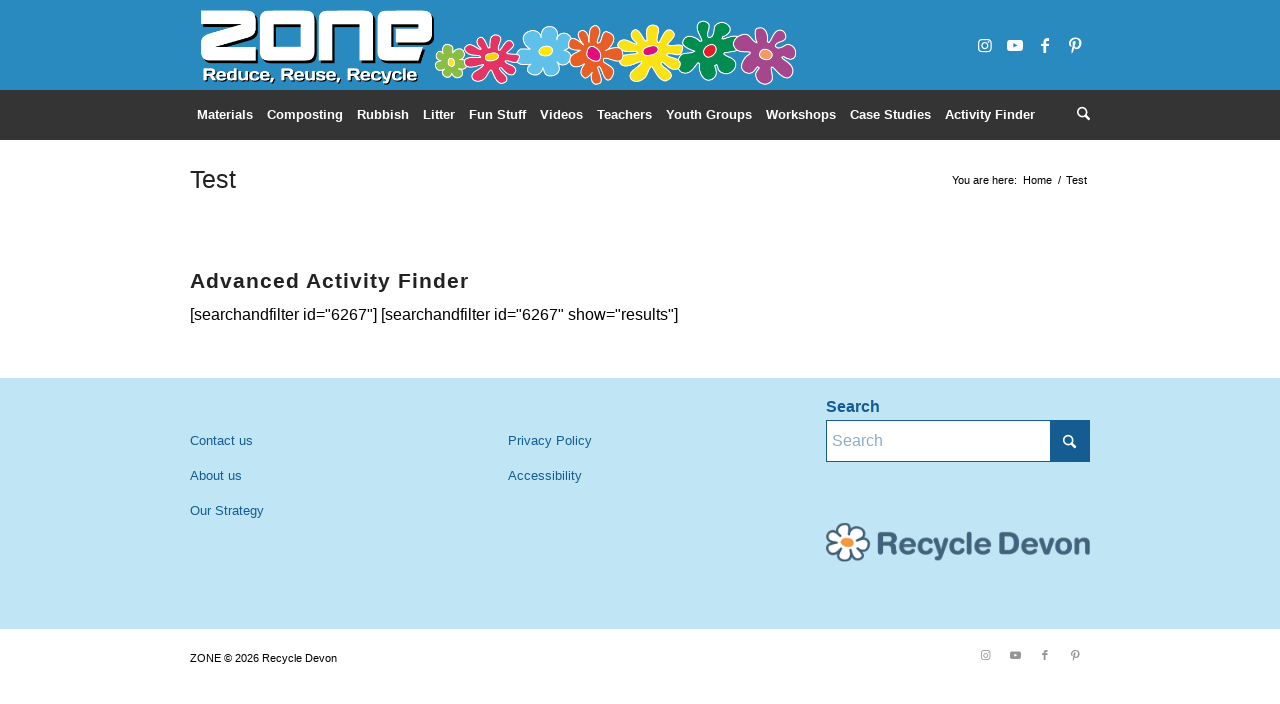

--- FILE ---
content_type: text/html; charset=UTF-8
request_url: https://zone.recycledevon.org/test/
body_size: 12738
content:
<!DOCTYPE html>
<html lang="en-GB" class="html_stretched responsive av-preloader-disabled  html_header_top html_logo_left html_bottom_nav_header html_menu_left html_slim html_header_sticky html_header_shrinking html_mobile_menu_phone html_header_searchicon html_content_align_center html_header_unstick_top_disabled html_header_stretch_disabled html_minimal_header html_av-overlay-side html_av-overlay-side-classic html_av-submenu-noclone html_entry_id_6271 av-cookies-no-cookie-consent av-custom-lightbox av-no-preview html_text_menu_active av-mobile-menu-switch-default">
<head>
<meta charset="UTF-8" />


<!-- mobile setting -->
<meta name="viewport" content="width=device-width, initial-scale=1">

<!-- Scripts/CSS and wp_head hook -->
<meta name='robots' content='index, follow, max-image-preview:large, max-snippet:-1, max-video-preview:-1' />
	<style>img:is([sizes="auto" i], [sizes^="auto," i]) { contain-intrinsic-size: 3000px 1500px }</style>
	<script id="cookieyes" type="text/javascript" src="https://cdn-cookieyes.com/client_data/bb9beab0b32f7112e0329119/script.js"></script>
	<!-- This site is optimized with the Yoast SEO plugin v26.5 - https://yoast.com/wordpress/plugins/seo/ -->
	<title>Test - Zone</title>
	<link rel="canonical" href="https://zone.recycledevon.org/test/" />
	<meta property="og:locale" content="en_GB" />
	<meta property="og:type" content="article" />
	<meta property="og:title" content="Test - Zone" />
	<meta property="og:url" content="https://zone.recycledevon.org/test/" />
	<meta property="og:site_name" content="Zone" />
	<meta property="article:modified_time" content="2021-07-08T15:06:40+00:00" />
	<meta name="twitter:card" content="summary_large_image" />
	<meta name="twitter:label1" content="Estimated reading time" />
	<meta name="twitter:data1" content="1 minute" />
	<script type="application/ld+json" class="yoast-schema-graph">{"@context":"https://schema.org","@graph":[{"@type":"WebPage","@id":"https://zone.recycledevon.org/test/","url":"https://zone.recycledevon.org/test/","name":"Test - Zone","isPartOf":{"@id":"https://zone.recycledevon.org/#website"},"datePublished":"2021-07-08T11:59:24+00:00","dateModified":"2021-07-08T15:06:40+00:00","breadcrumb":{"@id":"https://zone.recycledevon.org/test/#breadcrumb"},"inLanguage":"en-GB","potentialAction":[{"@type":"ReadAction","target":["https://zone.recycledevon.org/test/"]}]},{"@type":"BreadcrumbList","@id":"https://zone.recycledevon.org/test/#breadcrumb","itemListElement":[{"@type":"ListItem","position":1,"name":"Home","item":"https://zone.recycledevon.org/"},{"@type":"ListItem","position":2,"name":"Test"}]},{"@type":"WebSite","@id":"https://zone.recycledevon.org/#website","url":"https://zone.recycledevon.org/","name":"Zone","description":"Resource for Teachers","potentialAction":[{"@type":"SearchAction","target":{"@type":"EntryPoint","urlTemplate":"https://zone.recycledevon.org/?s={search_term_string}"},"query-input":{"@type":"PropertyValueSpecification","valueRequired":true,"valueName":"search_term_string"}}],"inLanguage":"en-GB"}]}</script>
	<!-- / Yoast SEO plugin. -->


<link rel="alternate" type="application/rss+xml" title="Zone &raquo; Feed" href="https://zone.recycledevon.org/feed/" />
<link rel="alternate" type="application/rss+xml" title="Zone &raquo; Comments Feed" href="https://zone.recycledevon.org/comments/feed/" />
<script type="text/javascript">
/* <![CDATA[ */
window._wpemojiSettings = {"baseUrl":"https:\/\/s.w.org\/images\/core\/emoji\/16.0.1\/72x72\/","ext":".png","svgUrl":"https:\/\/s.w.org\/images\/core\/emoji\/16.0.1\/svg\/","svgExt":".svg","source":{"concatemoji":"https:\/\/zone.recycledevon.org\/wp-includes\/js\/wp-emoji-release.min.js?ver=6.8.3"}};
/*! This file is auto-generated */
!function(s,n){var o,i,e;function c(e){try{var t={supportTests:e,timestamp:(new Date).valueOf()};sessionStorage.setItem(o,JSON.stringify(t))}catch(e){}}function p(e,t,n){e.clearRect(0,0,e.canvas.width,e.canvas.height),e.fillText(t,0,0);var t=new Uint32Array(e.getImageData(0,0,e.canvas.width,e.canvas.height).data),a=(e.clearRect(0,0,e.canvas.width,e.canvas.height),e.fillText(n,0,0),new Uint32Array(e.getImageData(0,0,e.canvas.width,e.canvas.height).data));return t.every(function(e,t){return e===a[t]})}function u(e,t){e.clearRect(0,0,e.canvas.width,e.canvas.height),e.fillText(t,0,0);for(var n=e.getImageData(16,16,1,1),a=0;a<n.data.length;a++)if(0!==n.data[a])return!1;return!0}function f(e,t,n,a){switch(t){case"flag":return n(e,"\ud83c\udff3\ufe0f\u200d\u26a7\ufe0f","\ud83c\udff3\ufe0f\u200b\u26a7\ufe0f")?!1:!n(e,"\ud83c\udde8\ud83c\uddf6","\ud83c\udde8\u200b\ud83c\uddf6")&&!n(e,"\ud83c\udff4\udb40\udc67\udb40\udc62\udb40\udc65\udb40\udc6e\udb40\udc67\udb40\udc7f","\ud83c\udff4\u200b\udb40\udc67\u200b\udb40\udc62\u200b\udb40\udc65\u200b\udb40\udc6e\u200b\udb40\udc67\u200b\udb40\udc7f");case"emoji":return!a(e,"\ud83e\udedf")}return!1}function g(e,t,n,a){var r="undefined"!=typeof WorkerGlobalScope&&self instanceof WorkerGlobalScope?new OffscreenCanvas(300,150):s.createElement("canvas"),o=r.getContext("2d",{willReadFrequently:!0}),i=(o.textBaseline="top",o.font="600 32px Arial",{});return e.forEach(function(e){i[e]=t(o,e,n,a)}),i}function t(e){var t=s.createElement("script");t.src=e,t.defer=!0,s.head.appendChild(t)}"undefined"!=typeof Promise&&(o="wpEmojiSettingsSupports",i=["flag","emoji"],n.supports={everything:!0,everythingExceptFlag:!0},e=new Promise(function(e){s.addEventListener("DOMContentLoaded",e,{once:!0})}),new Promise(function(t){var n=function(){try{var e=JSON.parse(sessionStorage.getItem(o));if("object"==typeof e&&"number"==typeof e.timestamp&&(new Date).valueOf()<e.timestamp+604800&&"object"==typeof e.supportTests)return e.supportTests}catch(e){}return null}();if(!n){if("undefined"!=typeof Worker&&"undefined"!=typeof OffscreenCanvas&&"undefined"!=typeof URL&&URL.createObjectURL&&"undefined"!=typeof Blob)try{var e="postMessage("+g.toString()+"("+[JSON.stringify(i),f.toString(),p.toString(),u.toString()].join(",")+"));",a=new Blob([e],{type:"text/javascript"}),r=new Worker(URL.createObjectURL(a),{name:"wpTestEmojiSupports"});return void(r.onmessage=function(e){c(n=e.data),r.terminate(),t(n)})}catch(e){}c(n=g(i,f,p,u))}t(n)}).then(function(e){for(var t in e)n.supports[t]=e[t],n.supports.everything=n.supports.everything&&n.supports[t],"flag"!==t&&(n.supports.everythingExceptFlag=n.supports.everythingExceptFlag&&n.supports[t]);n.supports.everythingExceptFlag=n.supports.everythingExceptFlag&&!n.supports.flag,n.DOMReady=!1,n.readyCallback=function(){n.DOMReady=!0}}).then(function(){return e}).then(function(){var e;n.supports.everything||(n.readyCallback(),(e=n.source||{}).concatemoji?t(e.concatemoji):e.wpemoji&&e.twemoji&&(t(e.twemoji),t(e.wpemoji)))}))}((window,document),window._wpemojiSettings);
/* ]]> */
</script>
<style id='wp-emoji-styles-inline-css' type='text/css'>

	img.wp-smiley, img.emoji {
		display: inline !important;
		border: none !important;
		box-shadow: none !important;
		height: 1em !important;
		width: 1em !important;
		margin: 0 0.07em !important;
		vertical-align: -0.1em !important;
		background: none !important;
		padding: 0 !important;
	}
</style>
<link rel='stylesheet' id='wp-block-library-css' href='https://zone.recycledevon.org/wp-includes/css/dist/block-library/style.min.css?ver=6.8.3' type='text/css' media='all' />
<style id='global-styles-inline-css' type='text/css'>
:root{--wp--preset--aspect-ratio--square: 1;--wp--preset--aspect-ratio--4-3: 4/3;--wp--preset--aspect-ratio--3-4: 3/4;--wp--preset--aspect-ratio--3-2: 3/2;--wp--preset--aspect-ratio--2-3: 2/3;--wp--preset--aspect-ratio--16-9: 16/9;--wp--preset--aspect-ratio--9-16: 9/16;--wp--preset--color--black: #000000;--wp--preset--color--cyan-bluish-gray: #abb8c3;--wp--preset--color--white: #ffffff;--wp--preset--color--pale-pink: #f78da7;--wp--preset--color--vivid-red: #cf2e2e;--wp--preset--color--luminous-vivid-orange: #ff6900;--wp--preset--color--luminous-vivid-amber: #fcb900;--wp--preset--color--light-green-cyan: #7bdcb5;--wp--preset--color--vivid-green-cyan: #00d084;--wp--preset--color--pale-cyan-blue: #8ed1fc;--wp--preset--color--vivid-cyan-blue: #0693e3;--wp--preset--color--vivid-purple: #9b51e0;--wp--preset--color--metallic-red: #b02b2c;--wp--preset--color--maximum-yellow-red: #edae44;--wp--preset--color--yellow-sun: #eeee22;--wp--preset--color--palm-leaf: #83a846;--wp--preset--color--aero: #7bb0e7;--wp--preset--color--old-lavender: #745f7e;--wp--preset--color--steel-teal: #5f8789;--wp--preset--color--raspberry-pink: #d65799;--wp--preset--color--medium-turquoise: #4ecac2;--wp--preset--gradient--vivid-cyan-blue-to-vivid-purple: linear-gradient(135deg,rgba(6,147,227,1) 0%,rgb(155,81,224) 100%);--wp--preset--gradient--light-green-cyan-to-vivid-green-cyan: linear-gradient(135deg,rgb(122,220,180) 0%,rgb(0,208,130) 100%);--wp--preset--gradient--luminous-vivid-amber-to-luminous-vivid-orange: linear-gradient(135deg,rgba(252,185,0,1) 0%,rgba(255,105,0,1) 100%);--wp--preset--gradient--luminous-vivid-orange-to-vivid-red: linear-gradient(135deg,rgba(255,105,0,1) 0%,rgb(207,46,46) 100%);--wp--preset--gradient--very-light-gray-to-cyan-bluish-gray: linear-gradient(135deg,rgb(238,238,238) 0%,rgb(169,184,195) 100%);--wp--preset--gradient--cool-to-warm-spectrum: linear-gradient(135deg,rgb(74,234,220) 0%,rgb(151,120,209) 20%,rgb(207,42,186) 40%,rgb(238,44,130) 60%,rgb(251,105,98) 80%,rgb(254,248,76) 100%);--wp--preset--gradient--blush-light-purple: linear-gradient(135deg,rgb(255,206,236) 0%,rgb(152,150,240) 100%);--wp--preset--gradient--blush-bordeaux: linear-gradient(135deg,rgb(254,205,165) 0%,rgb(254,45,45) 50%,rgb(107,0,62) 100%);--wp--preset--gradient--luminous-dusk: linear-gradient(135deg,rgb(255,203,112) 0%,rgb(199,81,192) 50%,rgb(65,88,208) 100%);--wp--preset--gradient--pale-ocean: linear-gradient(135deg,rgb(255,245,203) 0%,rgb(182,227,212) 50%,rgb(51,167,181) 100%);--wp--preset--gradient--electric-grass: linear-gradient(135deg,rgb(202,248,128) 0%,rgb(113,206,126) 100%);--wp--preset--gradient--midnight: linear-gradient(135deg,rgb(2,3,129) 0%,rgb(40,116,252) 100%);--wp--preset--font-size--small: 1rem;--wp--preset--font-size--medium: 1.125rem;--wp--preset--font-size--large: 1.75rem;--wp--preset--font-size--x-large: clamp(1.75rem, 3vw, 2.25rem);--wp--preset--spacing--20: 0.44rem;--wp--preset--spacing--30: 0.67rem;--wp--preset--spacing--40: 1rem;--wp--preset--spacing--50: 1.5rem;--wp--preset--spacing--60: 2.25rem;--wp--preset--spacing--70: 3.38rem;--wp--preset--spacing--80: 5.06rem;--wp--preset--shadow--natural: 6px 6px 9px rgba(0, 0, 0, 0.2);--wp--preset--shadow--deep: 12px 12px 50px rgba(0, 0, 0, 0.4);--wp--preset--shadow--sharp: 6px 6px 0px rgba(0, 0, 0, 0.2);--wp--preset--shadow--outlined: 6px 6px 0px -3px rgba(255, 255, 255, 1), 6px 6px rgba(0, 0, 0, 1);--wp--preset--shadow--crisp: 6px 6px 0px rgba(0, 0, 0, 1);}:root { --wp--style--global--content-size: 800px;--wp--style--global--wide-size: 1130px; }:where(body) { margin: 0; }.wp-site-blocks > .alignleft { float: left; margin-right: 2em; }.wp-site-blocks > .alignright { float: right; margin-left: 2em; }.wp-site-blocks > .aligncenter { justify-content: center; margin-left: auto; margin-right: auto; }:where(.is-layout-flex){gap: 0.5em;}:where(.is-layout-grid){gap: 0.5em;}.is-layout-flow > .alignleft{float: left;margin-inline-start: 0;margin-inline-end: 2em;}.is-layout-flow > .alignright{float: right;margin-inline-start: 2em;margin-inline-end: 0;}.is-layout-flow > .aligncenter{margin-left: auto !important;margin-right: auto !important;}.is-layout-constrained > .alignleft{float: left;margin-inline-start: 0;margin-inline-end: 2em;}.is-layout-constrained > .alignright{float: right;margin-inline-start: 2em;margin-inline-end: 0;}.is-layout-constrained > .aligncenter{margin-left: auto !important;margin-right: auto !important;}.is-layout-constrained > :where(:not(.alignleft):not(.alignright):not(.alignfull)){max-width: var(--wp--style--global--content-size);margin-left: auto !important;margin-right: auto !important;}.is-layout-constrained > .alignwide{max-width: var(--wp--style--global--wide-size);}body .is-layout-flex{display: flex;}.is-layout-flex{flex-wrap: wrap;align-items: center;}.is-layout-flex > :is(*, div){margin: 0;}body .is-layout-grid{display: grid;}.is-layout-grid > :is(*, div){margin: 0;}body{padding-top: 0px;padding-right: 0px;padding-bottom: 0px;padding-left: 0px;}a:where(:not(.wp-element-button)){text-decoration: underline;}:root :where(.wp-element-button, .wp-block-button__link){background-color: #32373c;border-width: 0;color: #fff;font-family: inherit;font-size: inherit;line-height: inherit;padding: calc(0.667em + 2px) calc(1.333em + 2px);text-decoration: none;}.has-black-color{color: var(--wp--preset--color--black) !important;}.has-cyan-bluish-gray-color{color: var(--wp--preset--color--cyan-bluish-gray) !important;}.has-white-color{color: var(--wp--preset--color--white) !important;}.has-pale-pink-color{color: var(--wp--preset--color--pale-pink) !important;}.has-vivid-red-color{color: var(--wp--preset--color--vivid-red) !important;}.has-luminous-vivid-orange-color{color: var(--wp--preset--color--luminous-vivid-orange) !important;}.has-luminous-vivid-amber-color{color: var(--wp--preset--color--luminous-vivid-amber) !important;}.has-light-green-cyan-color{color: var(--wp--preset--color--light-green-cyan) !important;}.has-vivid-green-cyan-color{color: var(--wp--preset--color--vivid-green-cyan) !important;}.has-pale-cyan-blue-color{color: var(--wp--preset--color--pale-cyan-blue) !important;}.has-vivid-cyan-blue-color{color: var(--wp--preset--color--vivid-cyan-blue) !important;}.has-vivid-purple-color{color: var(--wp--preset--color--vivid-purple) !important;}.has-metallic-red-color{color: var(--wp--preset--color--metallic-red) !important;}.has-maximum-yellow-red-color{color: var(--wp--preset--color--maximum-yellow-red) !important;}.has-yellow-sun-color{color: var(--wp--preset--color--yellow-sun) !important;}.has-palm-leaf-color{color: var(--wp--preset--color--palm-leaf) !important;}.has-aero-color{color: var(--wp--preset--color--aero) !important;}.has-old-lavender-color{color: var(--wp--preset--color--old-lavender) !important;}.has-steel-teal-color{color: var(--wp--preset--color--steel-teal) !important;}.has-raspberry-pink-color{color: var(--wp--preset--color--raspberry-pink) !important;}.has-medium-turquoise-color{color: var(--wp--preset--color--medium-turquoise) !important;}.has-black-background-color{background-color: var(--wp--preset--color--black) !important;}.has-cyan-bluish-gray-background-color{background-color: var(--wp--preset--color--cyan-bluish-gray) !important;}.has-white-background-color{background-color: var(--wp--preset--color--white) !important;}.has-pale-pink-background-color{background-color: var(--wp--preset--color--pale-pink) !important;}.has-vivid-red-background-color{background-color: var(--wp--preset--color--vivid-red) !important;}.has-luminous-vivid-orange-background-color{background-color: var(--wp--preset--color--luminous-vivid-orange) !important;}.has-luminous-vivid-amber-background-color{background-color: var(--wp--preset--color--luminous-vivid-amber) !important;}.has-light-green-cyan-background-color{background-color: var(--wp--preset--color--light-green-cyan) !important;}.has-vivid-green-cyan-background-color{background-color: var(--wp--preset--color--vivid-green-cyan) !important;}.has-pale-cyan-blue-background-color{background-color: var(--wp--preset--color--pale-cyan-blue) !important;}.has-vivid-cyan-blue-background-color{background-color: var(--wp--preset--color--vivid-cyan-blue) !important;}.has-vivid-purple-background-color{background-color: var(--wp--preset--color--vivid-purple) !important;}.has-metallic-red-background-color{background-color: var(--wp--preset--color--metallic-red) !important;}.has-maximum-yellow-red-background-color{background-color: var(--wp--preset--color--maximum-yellow-red) !important;}.has-yellow-sun-background-color{background-color: var(--wp--preset--color--yellow-sun) !important;}.has-palm-leaf-background-color{background-color: var(--wp--preset--color--palm-leaf) !important;}.has-aero-background-color{background-color: var(--wp--preset--color--aero) !important;}.has-old-lavender-background-color{background-color: var(--wp--preset--color--old-lavender) !important;}.has-steel-teal-background-color{background-color: var(--wp--preset--color--steel-teal) !important;}.has-raspberry-pink-background-color{background-color: var(--wp--preset--color--raspberry-pink) !important;}.has-medium-turquoise-background-color{background-color: var(--wp--preset--color--medium-turquoise) !important;}.has-black-border-color{border-color: var(--wp--preset--color--black) !important;}.has-cyan-bluish-gray-border-color{border-color: var(--wp--preset--color--cyan-bluish-gray) !important;}.has-white-border-color{border-color: var(--wp--preset--color--white) !important;}.has-pale-pink-border-color{border-color: var(--wp--preset--color--pale-pink) !important;}.has-vivid-red-border-color{border-color: var(--wp--preset--color--vivid-red) !important;}.has-luminous-vivid-orange-border-color{border-color: var(--wp--preset--color--luminous-vivid-orange) !important;}.has-luminous-vivid-amber-border-color{border-color: var(--wp--preset--color--luminous-vivid-amber) !important;}.has-light-green-cyan-border-color{border-color: var(--wp--preset--color--light-green-cyan) !important;}.has-vivid-green-cyan-border-color{border-color: var(--wp--preset--color--vivid-green-cyan) !important;}.has-pale-cyan-blue-border-color{border-color: var(--wp--preset--color--pale-cyan-blue) !important;}.has-vivid-cyan-blue-border-color{border-color: var(--wp--preset--color--vivid-cyan-blue) !important;}.has-vivid-purple-border-color{border-color: var(--wp--preset--color--vivid-purple) !important;}.has-metallic-red-border-color{border-color: var(--wp--preset--color--metallic-red) !important;}.has-maximum-yellow-red-border-color{border-color: var(--wp--preset--color--maximum-yellow-red) !important;}.has-yellow-sun-border-color{border-color: var(--wp--preset--color--yellow-sun) !important;}.has-palm-leaf-border-color{border-color: var(--wp--preset--color--palm-leaf) !important;}.has-aero-border-color{border-color: var(--wp--preset--color--aero) !important;}.has-old-lavender-border-color{border-color: var(--wp--preset--color--old-lavender) !important;}.has-steel-teal-border-color{border-color: var(--wp--preset--color--steel-teal) !important;}.has-raspberry-pink-border-color{border-color: var(--wp--preset--color--raspberry-pink) !important;}.has-medium-turquoise-border-color{border-color: var(--wp--preset--color--medium-turquoise) !important;}.has-vivid-cyan-blue-to-vivid-purple-gradient-background{background: var(--wp--preset--gradient--vivid-cyan-blue-to-vivid-purple) !important;}.has-light-green-cyan-to-vivid-green-cyan-gradient-background{background: var(--wp--preset--gradient--light-green-cyan-to-vivid-green-cyan) !important;}.has-luminous-vivid-amber-to-luminous-vivid-orange-gradient-background{background: var(--wp--preset--gradient--luminous-vivid-amber-to-luminous-vivid-orange) !important;}.has-luminous-vivid-orange-to-vivid-red-gradient-background{background: var(--wp--preset--gradient--luminous-vivid-orange-to-vivid-red) !important;}.has-very-light-gray-to-cyan-bluish-gray-gradient-background{background: var(--wp--preset--gradient--very-light-gray-to-cyan-bluish-gray) !important;}.has-cool-to-warm-spectrum-gradient-background{background: var(--wp--preset--gradient--cool-to-warm-spectrum) !important;}.has-blush-light-purple-gradient-background{background: var(--wp--preset--gradient--blush-light-purple) !important;}.has-blush-bordeaux-gradient-background{background: var(--wp--preset--gradient--blush-bordeaux) !important;}.has-luminous-dusk-gradient-background{background: var(--wp--preset--gradient--luminous-dusk) !important;}.has-pale-ocean-gradient-background{background: var(--wp--preset--gradient--pale-ocean) !important;}.has-electric-grass-gradient-background{background: var(--wp--preset--gradient--electric-grass) !important;}.has-midnight-gradient-background{background: var(--wp--preset--gradient--midnight) !important;}.has-small-font-size{font-size: var(--wp--preset--font-size--small) !important;}.has-medium-font-size{font-size: var(--wp--preset--font-size--medium) !important;}.has-large-font-size{font-size: var(--wp--preset--font-size--large) !important;}.has-x-large-font-size{font-size: var(--wp--preset--font-size--x-large) !important;}
:where(.wp-block-post-template.is-layout-flex){gap: 1.25em;}:where(.wp-block-post-template.is-layout-grid){gap: 1.25em;}
:where(.wp-block-columns.is-layout-flex){gap: 2em;}:where(.wp-block-columns.is-layout-grid){gap: 2em;}
:root :where(.wp-block-pullquote){font-size: 1.5em;line-height: 1.6;}
</style>
<link rel='stylesheet' id='contact-form-7-css' href='https://zone.recycledevon.org/wp-content/plugins/contact-form-7/includes/css/styles.css?ver=6.1.4' type='text/css' media='all' />
<link rel='stylesheet' id='quiz-maker-css' href='https://zone.recycledevon.org/wp-content/plugins/quiz-maker/public/css/quiz-maker-public.css?ver=6.7.1.2' type='text/css' media='all' />
<link rel='stylesheet' id='h5p-plugin-styles-css' href='https://zone.recycledevon.org/wp-content/plugins/h5p/h5p-php-library/styles/h5p.css?ver=1.16.1' type='text/css' media='all' />
<link rel='stylesheet' id='blz-custom-styles-css' href='https://zone.recycledevon.org/wp-content/themes/enfold-child/blz.css?ver=1.0.5' type='text/css' media='all' />
<link rel='stylesheet' id='avia-merged-styles-css' href='https://zone.recycledevon.org/wp-content/uploads/dynamic_avia/avia-merged-styles-9dc1ad3ea377e1d1e01bb46cd1fe6197---69770d2bd5b7d.css' type='text/css' media='all' />
<link rel='stylesheet' id='avia-single-post-6271-css' href='https://zone.recycledevon.org/wp-content/uploads/dynamic_avia/avia_posts_css/post-6271.css?ver=ver-1769423807' type='text/css' media='all' />
<script type="text/javascript" src="https://zone.recycledevon.org/wp-includes/js/jquery/jquery.min.js?ver=3.7.1" id="jquery-core-js"></script>
<script type="text/javascript" src="https://zone.recycledevon.org/wp-includes/js/jquery/jquery-migrate.min.js?ver=3.4.1" id="jquery-migrate-js"></script>
<script type="text/javascript" src="https://zone.recycledevon.org/wp-content/uploads/dynamic_avia/avia-head-scripts-df7886ac2fb9574a410d05285be45af0---69770d2be412d.js" id="avia-head-scripts-js"></script>
<link rel="https://api.w.org/" href="https://zone.recycledevon.org/wp-json/" /><link rel="alternate" title="JSON" type="application/json" href="https://zone.recycledevon.org/wp-json/wp/v2/pages/6271" /><link rel="EditURI" type="application/rsd+xml" title="RSD" href="https://zone.recycledevon.org/xmlrpc.php?rsd" />
<meta name="generator" content="WordPress 6.8.3" />
<link rel='shortlink' href='https://zone.recycledevon.org/?p=6271' />
<link rel="alternate" title="oEmbed (JSON)" type="application/json+oembed" href="https://zone.recycledevon.org/wp-json/oembed/1.0/embed?url=https%3A%2F%2Fzone.recycledevon.org%2Ftest%2F" />
<link rel="alternate" title="oEmbed (XML)" type="text/xml+oembed" href="https://zone.recycledevon.org/wp-json/oembed/1.0/embed?url=https%3A%2F%2Fzone.recycledevon.org%2Ftest%2F&#038;format=xml" />
<!-- Google Consent v2-->
  <script>
      window.dataLayer = window.dataLayer || [];
      function gtag() {
          dataLayer.push(arguments);
      }
      gtag("consent", "default", {
          ad_storage: "denied",
          ad_user_data: "denied", 
          ad_personalization: "denied",
          analytics_storage: "denied",
          functionality_storage: "denied",
          personalization_storage: "denied",
          security_storage: "granted",
          wait_for_update: 2000,
      });
      gtag("set", "ads_data_redaction", true);
      gtag("set", "url_passthrough", true);
  </script>
  <!-- End Google Consent v2-->


<!-- Google Tag Manager -->
<script>(function(w,d,s,l,i){w[l]=w[l]||[];w[l].push({'gtm.start':
new Date().getTime(),event:'gtm.js'});var f=d.getElementsByTagName(s)[0],
j=d.createElement(s),dl=l!='dataLayer'?'&l='+l:'';j.async=true;j.src=
'https://www.googletagmanager.com/gtm.js?id='+i+dl;f.parentNode.insertBefore(j,f);
})(window,document,'script','dataLayer','GTM-NFQHVD8');</script>
<!-- End Google Tag Manager -->
	
<link rel="icon" href="https://zone.recycledevon.org/wp-content/uploads/favicon.png" type="image/png">
<!--[if lt IE 9]><script src="https://zone.recycledevon.org/wp-content/themes/blazetheme-zone/js/html5shiv.js"></script><![endif]--><link rel="profile" href="https://gmpg.org/xfn/11" />
<link rel="alternate" type="application/rss+xml" title="Zone RSS2 Feed" href="https://zone.recycledevon.org/feed/" />
<link rel="pingback" href="https://zone.recycledevon.org/xmlrpc.php" />

<!-- To speed up the rendering and to display the site as fast as possible to the user we include some styles and scripts for above the fold content inline -->
<script type="text/javascript">'use strict';var avia_is_mobile=!1;if(/Android|webOS|iPhone|iPad|iPod|BlackBerry|IEMobile|Opera Mini/i.test(navigator.userAgent)&&'ontouchstart' in document.documentElement){avia_is_mobile=!0;document.documentElement.className+=' avia_mobile '}
else{document.documentElement.className+=' avia_desktop '};document.documentElement.className+=' js_active ';(function(){var e=['-webkit-','-moz-','-ms-',''],n='',o=!1,a=!1;for(var t in e){if(e[t]+'transform' in document.documentElement.style){o=!0;n=e[t]+'transform'};if(e[t]+'perspective' in document.documentElement.style){a=!0}};if(o){document.documentElement.className+=' avia_transform '};if(a){document.documentElement.className+=' avia_transform3d '};if(typeof document.getElementsByClassName=='function'&&typeof document.documentElement.getBoundingClientRect=='function'&&avia_is_mobile==!1){if(n&&window.innerHeight>0){setTimeout(function(){var e=0,o={},a=0,t=document.getElementsByClassName('av-parallax'),i=window.pageYOffset||document.documentElement.scrollTop;for(e=0;e<t.length;e++){t[e].style.top='0px';o=t[e].getBoundingClientRect();a=Math.ceil((window.innerHeight+i-o.top)*0.3);t[e].style[n]='translate(0px, '+a+'px)';t[e].style.top='auto';t[e].className+=' enabled-parallax '}},50)}}})();</script><style type="text/css">
		@font-face {font-family: 'entypo-fontello-enfold'; font-weight: normal; font-style: normal; font-display: auto;
		src: url('https://zone.recycledevon.org/wp-content/themes/blazetheme-zone/config-templatebuilder/avia-template-builder/assets/fonts/entypo-fontello-enfold/entypo-fontello-enfold.woff2') format('woff2'),
		url('https://zone.recycledevon.org/wp-content/themes/blazetheme-zone/config-templatebuilder/avia-template-builder/assets/fonts/entypo-fontello-enfold/entypo-fontello-enfold.woff') format('woff'),
		url('https://zone.recycledevon.org/wp-content/themes/blazetheme-zone/config-templatebuilder/avia-template-builder/assets/fonts/entypo-fontello-enfold/entypo-fontello-enfold.ttf') format('truetype'),
		url('https://zone.recycledevon.org/wp-content/themes/blazetheme-zone/config-templatebuilder/avia-template-builder/assets/fonts/entypo-fontello-enfold/entypo-fontello-enfold.svg#entypo-fontello-enfold') format('svg'),
		url('https://zone.recycledevon.org/wp-content/themes/blazetheme-zone/config-templatebuilder/avia-template-builder/assets/fonts/entypo-fontello-enfold/entypo-fontello-enfold.eot'),
		url('https://zone.recycledevon.org/wp-content/themes/blazetheme-zone/config-templatebuilder/avia-template-builder/assets/fonts/entypo-fontello-enfold/entypo-fontello-enfold.eot?#iefix') format('embedded-opentype');
		}

		#top .avia-font-entypo-fontello-enfold, body .avia-font-entypo-fontello-enfold, html body [data-av_iconfont='entypo-fontello-enfold']:before{ font-family: 'entypo-fontello-enfold'; }
		
		@font-face {font-family: 'entypo-fontello'; font-weight: normal; font-style: normal; font-display: auto;
		src: url('https://zone.recycledevon.org/wp-content/themes/blazetheme-zone/config-templatebuilder/avia-template-builder/assets/fonts/entypo-fontello/entypo-fontello.woff2') format('woff2'),
		url('https://zone.recycledevon.org/wp-content/themes/blazetheme-zone/config-templatebuilder/avia-template-builder/assets/fonts/entypo-fontello/entypo-fontello.woff') format('woff'),
		url('https://zone.recycledevon.org/wp-content/themes/blazetheme-zone/config-templatebuilder/avia-template-builder/assets/fonts/entypo-fontello/entypo-fontello.ttf') format('truetype'),
		url('https://zone.recycledevon.org/wp-content/themes/blazetheme-zone/config-templatebuilder/avia-template-builder/assets/fonts/entypo-fontello/entypo-fontello.svg#entypo-fontello') format('svg'),
		url('https://zone.recycledevon.org/wp-content/themes/blazetheme-zone/config-templatebuilder/avia-template-builder/assets/fonts/entypo-fontello/entypo-fontello.eot'),
		url('https://zone.recycledevon.org/wp-content/themes/blazetheme-zone/config-templatebuilder/avia-template-builder/assets/fonts/entypo-fontello/entypo-fontello.eot?#iefix') format('embedded-opentype');
		}

		#top .avia-font-entypo-fontello, body .avia-font-entypo-fontello, html body [data-av_iconfont='entypo-fontello']:before{ font-family: 'entypo-fontello'; }
		</style>

<!--
Debugging Info for Theme support: 

Theme: Enfold
Version: 7.1.3
Installed: blazetheme-zone
AviaFramework Version: 5.6
AviaBuilder Version: 6.0
aviaElementManager Version: 1.0.1
- - - - - - - - - - -
ChildTheme: Enfold Child
ChildTheme Version: 1.0
ChildTheme Installed: blazetheme-zone

- - - - - - - - - - -
ML:128-PU:29-PLA:13
WP:6.8.3
Compress: CSS:all theme files - JS:all theme files
Updates: enabled - token has changed and not verified
PLAu:12
-->
</head>

<body id="top" class="wp-singular page-template-default page page-id-6271 wp-theme-blazetheme-zone wp-child-theme-enfold-child stretched rtl_columns av-curtain-numeric post-type-page avia-responsive-images-support" itemscope="itemscope" itemtype="https://schema.org/WebPage" >

		<!-- Google Tag Manager (noscript) -->
<noscript><iframe src=https://www.googletagmanager.com/ns.html?id=GTM-NFQHVD8
height="0" width="0" style="display:none;visibility:hidden"></iframe></noscript>
<!-- End Google Tag Manager (noscript) -->
	
	<div id='wrap_all'>

	
<header id='header' class='all_colors header_color light_bg_color  av_header_top av_logo_left av_bottom_nav_header av_menu_left av_slim av_header_sticky av_header_shrinking av_header_stretch_disabled av_mobile_menu_phone av_header_searchicon av_header_unstick_top_disabled av_minimal_header av_header_border_disabled' aria-label="Header" data-av_shrink_factor='50' role="banner" itemscope="itemscope" itemtype="https://schema.org/WPHeader" >

		<div  id='header_main' class='container_wrap container_wrap_logo'>

        <div class='container av-logo-container'><div class='inner-container'><span class='logo avia-standard-logo'><a href='https://zone.recycledevon.org/' class='' aria-label='zone-resource-for-teachers-2' title='zone-resource-for-teachers-2'><img src="https://zone.recycledevon.org/wp-content/uploads/zone-resource-for-teachers-2-1.png" srcset="https://zone.recycledevon.org/wp-content/uploads/zone-resource-for-teachers-2-1.png 1132w, https://zone.recycledevon.org/wp-content/uploads/zone-resource-for-teachers-2-1-300x44.png 300w, https://zone.recycledevon.org/wp-content/uploads/zone-resource-for-teachers-2-1-768x113.png 768w, https://zone.recycledevon.org/wp-content/uploads/zone-resource-for-teachers-2-1-1030x152.png 1030w, https://zone.recycledevon.org/wp-content/uploads/zone-resource-for-teachers-2-1-705x104.png 705w, https://zone.recycledevon.org/wp-content/uploads/zone-resource-for-teachers-2-1-450x66.png 450w" sizes="(max-width: 1132px) 100vw, 1132px" height="100" width="300" alt='Zone' title='zone-resource-for-teachers-2' /></a></span><ul class='noLightbox social_bookmarks icon_count_4'><li class='social_bookmarks_instagram av-social-link-instagram social_icon_1 avia_social_iconfont'><a  target="_blank" aria-label="Link to Instagram" href='https://www.instagram.com/recycle.devon/' data-av_icon='' data-av_iconfont='entypo-fontello' title="Link to Instagram" desc="Link to Instagram" title='Link to Instagram'><span class='avia_hidden_link_text'>Link to Instagram</span></a></li><li class='social_bookmarks_youtube av-social-link-youtube social_icon_2 avia_social_iconfont'><a  target="_blank" aria-label="Link to Youtube" href='https://www.youtube.com/channel/UC5GLQ89DvLENuvYXHkx41vQ' data-av_icon='' data-av_iconfont='entypo-fontello' title="Link to Youtube" desc="Link to Youtube" title='Link to Youtube'><span class='avia_hidden_link_text'>Link to Youtube</span></a></li><li class='social_bookmarks_facebook av-social-link-facebook social_icon_3 avia_social_iconfont'><a  target="_blank" aria-label="Link to Facebook" href='https://www.facebook.com/RecycleDevon' data-av_icon='' data-av_iconfont='entypo-fontello' title="Link to Facebook" desc="Link to Facebook" title='Link to Facebook'><span class='avia_hidden_link_text'>Link to Facebook</span></a></li><li class='social_bookmarks_pinterest av-social-link-pinterest social_icon_4 avia_social_iconfont'><a  target="_blank" aria-label="Link to Pinterest" href='https://www.pinterest.co.uk/recycledevon/waste-education/' data-av_icon='' data-av_iconfont='entypo-fontello' title="Link to Pinterest" desc="Link to Pinterest" title='Link to Pinterest'><span class='avia_hidden_link_text'>Link to Pinterest</span></a></li></ul></div></div><div id='header_main_alternate' class='container_wrap'><div class='container'><nav class='main_menu' data-selectname='Select a page'  role="navigation" itemscope="itemscope" itemtype="https://schema.org/SiteNavigationElement" ><div class="avia-menu av-main-nav-wrap"><ul role="menu" class="menu av-main-nav" id="avia-menu"><li role="menuitem" id="menu-item-9117" class="menu-item menu-item-type-post_type menu-item-object-page menu-item-top-level menu-item-top-level-1"><a href="https://zone.recycledevon.org/materials-2/" itemprop="url" tabindex="0"><span class="avia-bullet"></span><span class="avia-menu-text">Materials</span><span class="avia-menu-fx"><span class="avia-arrow-wrap"><span class="avia-arrow"></span></span></span></a></li>
<li role="menuitem" id="menu-item-9118" class="menu-item menu-item-type-custom menu-item-object-custom menu-item-top-level menu-item-top-level-2"><a href="https://zone.recycledevon.org/compost/" itemprop="url" tabindex="0"><span class="avia-bullet"></span><span class="avia-menu-text">Composting</span><span class="avia-menu-fx"><span class="avia-arrow-wrap"><span class="avia-arrow"></span></span></span></a></li>
<li role="menuitem" id="menu-item-110" class="menu-item menu-item-type-post_type menu-item-object-page menu-item-top-level menu-item-top-level-3"><a href="https://zone.recycledevon.org/rubbish/" itemprop="url" tabindex="0"><span class="avia-bullet"></span><span class="avia-menu-text">Rubbish</span><span class="avia-menu-fx"><span class="avia-arrow-wrap"><span class="avia-arrow"></span></span></span></a></li>
<li role="menuitem" id="menu-item-109" class="menu-item menu-item-type-post_type menu-item-object-page menu-item-top-level menu-item-top-level-4"><a href="https://zone.recycledevon.org/litter/" itemprop="url" tabindex="0"><span class="avia-bullet"></span><span class="avia-menu-text">Litter</span><span class="avia-menu-fx"><span class="avia-arrow-wrap"><span class="avia-arrow"></span></span></span></a></li>
<li role="menuitem" id="menu-item-108" class="menu-item menu-item-type-post_type menu-item-object-page menu-item-top-level menu-item-top-level-5"><a href="https://zone.recycledevon.org/fun-stuff/" itemprop="url" tabindex="0"><span class="avia-bullet"></span><span class="avia-menu-text">Fun Stuff</span><span class="avia-menu-fx"><span class="avia-arrow-wrap"><span class="avia-arrow"></span></span></span></a></li>
<li role="menuitem" id="menu-item-107" class="menu-item menu-item-type-post_type menu-item-object-page menu-item-top-level menu-item-top-level-6"><a href="https://zone.recycledevon.org/videos/" itemprop="url" tabindex="0"><span class="avia-bullet"></span><span class="avia-menu-text">Videos</span><span class="avia-menu-fx"><span class="avia-arrow-wrap"><span class="avia-arrow"></span></span></span></a></li>
<li role="menuitem" id="menu-item-842" class="menu-item menu-item-type-post_type menu-item-object-page menu-item-top-level menu-item-top-level-7"><a href="https://zone.recycledevon.org/teachers/" itemprop="url" tabindex="0"><span class="avia-bullet"></span><span class="avia-menu-text">Teachers</span><span class="avia-menu-fx"><span class="avia-arrow-wrap"><span class="avia-arrow"></span></span></span></a></li>
<li role="menuitem" id="menu-item-105" class="menu-item menu-item-type-post_type menu-item-object-page menu-item-mega-parent  menu-item-top-level menu-item-top-level-8"><a href="https://zone.recycledevon.org/youth-groups/" itemprop="url" tabindex="0"><span class="avia-bullet"></span><span class="avia-menu-text">Youth Groups</span><span class="avia-menu-fx"><span class="avia-arrow-wrap"><span class="avia-arrow"></span></span></span></a></li>
<li role="menuitem" id="menu-item-569" class="menu-item menu-item-type-post_type menu-item-object-page menu-item-mega-parent  menu-item-top-level menu-item-top-level-9"><a href="https://zone.recycledevon.org/workshops/" itemprop="url" tabindex="0"><span class="avia-bullet"></span><span class="avia-menu-text">Workshops</span><span class="avia-menu-fx"><span class="avia-arrow-wrap"><span class="avia-arrow"></span></span></span></a></li>
<li role="menuitem" id="menu-item-2285" class="menu-item menu-item-type-custom menu-item-object-custom menu-item-top-level menu-item-top-level-10"><a href="/case-studies" itemprop="url" tabindex="0"><span class="avia-bullet"></span><span class="avia-menu-text">Case Studies</span><span class="avia-menu-fx"><span class="avia-arrow-wrap"><span class="avia-arrow"></span></span></span></a></li>
<li role="menuitem" id="menu-item-6002" class="menu-item menu-item-type-post_type menu-item-object-page menu-item-top-level menu-item-top-level-11"><a href="https://zone.recycledevon.org/activity-finder/" itemprop="url" tabindex="0"><span class="avia-bullet"></span><span class="avia-menu-text">Activity Finder</span><span class="avia-menu-fx"><span class="avia-arrow-wrap"><span class="avia-arrow"></span></span></span></a></li>
<li id="menu-item-search" class="noMobile menu-item menu-item-search-dropdown menu-item-avia-special" role="menuitem"><a class="avia-svg-icon avia-font-svg_entypo-fontello" aria-label="Search" href="?s=" rel="nofollow" title="Click to open the search input field" data-avia-search-tooltip="
&lt;search&gt;
	&lt;form role=&quot;search&quot; action=&quot;https://zone.recycledevon.org/&quot; id=&quot;searchform&quot; method=&quot;get&quot; class=&quot;&quot;&gt;
		&lt;div&gt;
&lt;span class=&#039;av_searchform_search avia-svg-icon avia-font-svg_entypo-fontello&#039; data-av_svg_icon=&#039;search&#039; data-av_iconset=&#039;svg_entypo-fontello&#039;&gt;&lt;svg version=&quot;1.1&quot; xmlns=&quot;http://www.w3.org/2000/svg&quot; width=&quot;25&quot; height=&quot;32&quot; viewBox=&quot;0 0 25 32&quot; preserveAspectRatio=&quot;xMidYMid meet&quot; aria-labelledby=&#039;av-svg-title-1&#039; aria-describedby=&#039;av-svg-desc-1&#039; role=&quot;graphics-symbol&quot; aria-hidden=&quot;true&quot;&gt;
&lt;title id=&#039;av-svg-title-1&#039;&gt;Search&lt;/title&gt;
&lt;desc id=&#039;av-svg-desc-1&#039;&gt;Search&lt;/desc&gt;
&lt;path d=&quot;M24.704 24.704q0.96 1.088 0.192 1.984l-1.472 1.472q-1.152 1.024-2.176 0l-6.080-6.080q-2.368 1.344-4.992 1.344-4.096 0-7.136-3.040t-3.040-7.136 2.88-7.008 6.976-2.912 7.168 3.040 3.072 7.136q0 2.816-1.472 5.184zM3.008 13.248q0 2.816 2.176 4.992t4.992 2.176 4.832-2.016 2.016-4.896q0-2.816-2.176-4.96t-4.992-2.144-4.832 2.016-2.016 4.832z&quot;&gt;&lt;/path&gt;
&lt;/svg&gt;&lt;/span&gt;			&lt;input type=&quot;submit&quot; value=&quot;&quot; id=&quot;searchsubmit&quot; class=&quot;button&quot; title=&quot;Enter at least 3 characters to show search results in a dropdown or click to route to search result page to show all results&quot; /&gt;
			&lt;input type=&quot;search&quot; id=&quot;s&quot; name=&quot;s&quot; value=&quot;&quot; aria-label=&#039;Search&#039; placeholder=&#039;Search&#039; required /&gt;
		&lt;/div&gt;
	&lt;/form&gt;
&lt;/search&gt;
" data-av_svg_icon='search' data-av_iconset='svg_entypo-fontello'><svg version="1.1" xmlns="http://www.w3.org/2000/svg" width="25" height="32" viewBox="0 0 25 32" preserveAspectRatio="xMidYMid meet" aria-labelledby='av-svg-title-2' aria-describedby='av-svg-desc-2' role="graphics-symbol" aria-hidden="true">
<title id='av-svg-title-2'>Click to open the search input field</title>
<desc id='av-svg-desc-2'>Click to open the search input field</desc>
<path d="M24.704 24.704q0.96 1.088 0.192 1.984l-1.472 1.472q-1.152 1.024-2.176 0l-6.080-6.080q-2.368 1.344-4.992 1.344-4.096 0-7.136-3.040t-3.040-7.136 2.88-7.008 6.976-2.912 7.168 3.040 3.072 7.136q0 2.816-1.472 5.184zM3.008 13.248q0 2.816 2.176 4.992t4.992 2.176 4.832-2.016 2.016-4.896q0-2.816-2.176-4.96t-4.992-2.144-4.832 2.016-2.016 4.832z"></path>
</svg><span class="avia_hidden_link_text">Search</span></a></li><li class="av-burger-menu-main menu-item-avia-special " role="menuitem">
	        			<a href="#" aria-label="Menu" aria-hidden="false">
							<span class="av-hamburger av-hamburger--spin av-js-hamburger">
								<span class="av-hamburger-box">
						          <span class="av-hamburger-inner"></span>
						          <strong>Menu</strong>
								</span>
							</span>
							<span class="avia_hidden_link_text">Menu</span>
						</a>
	        		   </li></ul></div></nav></div> </div> 
		<!-- end container_wrap-->
		</div>
<div class="header_bg"></div>
<!-- end header -->
</header>

	<div id='main' class='all_colors' data-scroll-offset='88'>

	<div class='stretch_full container_wrap alternate_color light_bg_color title_container'><div class='container'><h1 class='main-title entry-title '>Test</h1><div class="breadcrumb breadcrumbs avia-breadcrumbs"><div class="breadcrumb-trail" ><span class="trail-before"><span class="breadcrumb-title">You are here:</span></span> <span  itemscope="itemscope" itemtype="https://schema.org/BreadcrumbList" ><span  itemscope="itemscope" itemtype="https://schema.org/ListItem" itemprop="itemListElement" ><a itemprop="url" href="https://zone.recycledevon.org" title="Zone" rel="home" class="trail-begin"><span itemprop="name">Home</span></a><span itemprop="position" class="hidden">1</span></span></span> <span class="sep">/</span> <span class="trail-end">Test</span></div></div></div></div><div   class='main_color container_wrap_first container_wrap fullsize'  ><div class='container av-section-cont-open' ><main  role="main" itemprop="mainContentOfPage"  class='template-page content  av-content-full alpha units'><div class='post-entry post-entry-type-page post-entry-6271'><div class='entry-content-wrapper clearfix'><div  class='flex_column av-267f5b-a2a7b34190e81853d77178bd8a7dcfce av_one_full  avia-builder-el-0  avia-builder-el-no-sibling  first flex_column_div av-zero-column-padding  '     ><section  class='av_textblock_section av-kqv1lkrn-5b40d07578c437b9981eb7e4280f882f '   itemscope="itemscope" itemtype="https://schema.org/CreativeWork" ><div class='avia_textblock'  itemprop="text" ><h2>Advanced Activity Finder</h2>
</div></section>
<section class="avia_codeblock_section  avia_code_block_0"  itemscope="itemscope" itemtype="https://schema.org/CreativeWork" ><div class='avia_codeblock '  itemprop="text" >[searchandfilter id="6267"]
[searchandfilter id="6267" show="results"]</div></section></div>
</div></div></main><!-- close content main element --> <!-- section close by builder template -->		</div><!--end builder template--></div><!-- close default .container_wrap element -->				<div class='container_wrap footer_color' id='footer'>

					<div class='container'>

						<div class='flex_column av_one_third  first el_before_av_one_third'><section id="nav_menu-3" class="widget clearfix widget_nav_menu"><div class="menu-footer-menu-1-container"><ul id="menu-footer-menu-1" class="menu"><li id="menu-item-308" class="menu-item menu-item-type-post_type menu-item-object-page menu-item-308"><a href="https://zone.recycledevon.org/contact-us/">Contact us</a></li>
<li id="menu-item-307" class="menu-item menu-item-type-post_type menu-item-object-page menu-item-307"><a href="https://zone.recycledevon.org/about-us/">About us</a></li>
<li id="menu-item-4547" class="menu-item menu-item-type-post_type menu-item-object-page menu-item-4547"><a href="https://zone.recycledevon.org/our-strategy/">Our Strategy</a></li>
</ul></div><span class="seperator extralight-border"></span></section></div><div class='flex_column av_one_third  el_after_av_one_third el_before_av_one_third '><section id="nav_menu-5" class="widget clearfix widget_nav_menu"><div class="menu-footer-menu-2-container"><ul id="menu-footer-menu-2" class="menu"><li id="menu-item-459" class="menu-item menu-item-type-post_type menu-item-object-page menu-item-privacy-policy menu-item-459"><a rel="privacy-policy" href="https://zone.recycledevon.org/privacy-policy/">Privacy Policy</a></li>
<li id="menu-item-4548" class="menu-item menu-item-type-post_type menu-item-object-page menu-item-4548"><a href="https://zone.recycledevon.org/accessibility/">Accessibility</a></li>
</ul></div><span class="seperator extralight-border"></span></section></div><div class='flex_column av_one_third  el_after_av_one_third el_before_av_one_third '>
<search>
	<form action="https://zone.recycledevon.org/" id="searchform" method="get" class="av_disable_ajax_search">
		<div>
<span class='av_searchform_search avia-svg-icon avia-font-svg_entypo-fontello' data-av_svg_icon='search' data-av_iconset='svg_entypo-fontello'><svg version="1.1" xmlns="http://www.w3.org/2000/svg" width="25" height="32" viewBox="0 0 25 32" preserveAspectRatio="xMidYMid meet" aria-labelledby='av-svg-title-3' aria-describedby='av-svg-desc-3' role="graphics-symbol" aria-hidden="true">
<title id='av-svg-title-3'>Search</title>
<desc id='av-svg-desc-3'>Search</desc>
<path d="M24.704 24.704q0.96 1.088 0.192 1.984l-1.472 1.472q-1.152 1.024-2.176 0l-6.080-6.080q-2.368 1.344-4.992 1.344-4.096 0-7.136-3.040t-3.040-7.136 2.88-7.008 6.976-2.912 7.168 3.040 3.072 7.136q0 2.816-1.472 5.184zM3.008 13.248q0 2.816 2.176 4.992t4.992 2.176 4.832-2.016 2.016-4.896q0-2.816-2.176-4.96t-4.992-2.144-4.832 2.016-2.016 4.832z"></path>
</svg></span>			<input type="submit" value="" id="searchsubmit" class="button" title="Click to start search" />
			<input type="search" id="s" name="s" value="" aria-label='Search' placeholder='Search' required />
		</div>
	</form>
</search>
<section id="custom_html-4" class="widget_text widget clearfix widget_custom_html"><div class="textwidget custom-html-widget"></div><span class="seperator extralight-border"></span></section><section id="media_image-3" class="widget clearfix widget_media_image"><a href="https://www.recycledevon.org"><img width="320" height="49" src="https://zone.recycledevon.org/wp-content/uploads/recycle-devon.png" class="image wp-image-5133  attachment-full size-full" alt="Recycle Devon" style="max-width: 100%; height: auto;" decoding="async" srcset="https://zone.recycledevon.org/wp-content/uploads/recycle-devon.png 320w, https://zone.recycledevon.org/wp-content/uploads/recycle-devon-300x46.png 300w" sizes="(max-width: 320px) 100vw, 320px" /></a><span class="seperator extralight-border"></span></section></div>
					</div>

				<!-- ####### END FOOTER CONTAINER ####### -->
				</div>

	

	
				<footer class='container_wrap socket_color' id='socket'  role="contentinfo" itemscope="itemscope" itemtype="https://schema.org/WPFooter" aria-label="Copyright and company info" >
                    <div class='container'>

                        <span class='copyright'>ZONE © 2026 Recycle Devon </span>

                        <ul class='noLightbox social_bookmarks icon_count_4'><li class='social_bookmarks_instagram av-social-link-instagram social_icon_1 avia_social_iconfont'><a  target="_blank" aria-label="Link to Instagram" href='https://www.instagram.com/recycle.devon/' data-av_icon='' data-av_iconfont='entypo-fontello' title="Link to Instagram" desc="Link to Instagram" title='Link to Instagram'><span class='avia_hidden_link_text'>Link to Instagram</span></a></li><li class='social_bookmarks_youtube av-social-link-youtube social_icon_2 avia_social_iconfont'><a  target="_blank" aria-label="Link to Youtube" href='https://www.youtube.com/channel/UC5GLQ89DvLENuvYXHkx41vQ' data-av_icon='' data-av_iconfont='entypo-fontello' title="Link to Youtube" desc="Link to Youtube" title='Link to Youtube'><span class='avia_hidden_link_text'>Link to Youtube</span></a></li><li class='social_bookmarks_facebook av-social-link-facebook social_icon_3 avia_social_iconfont'><a  target="_blank" aria-label="Link to Facebook" href='https://www.facebook.com/RecycleDevon' data-av_icon='' data-av_iconfont='entypo-fontello' title="Link to Facebook" desc="Link to Facebook" title='Link to Facebook'><span class='avia_hidden_link_text'>Link to Facebook</span></a></li><li class='social_bookmarks_pinterest av-social-link-pinterest social_icon_4 avia_social_iconfont'><a  target="_blank" aria-label="Link to Pinterest" href='https://www.pinterest.co.uk/recycledevon/waste-education/' data-av_icon='' data-av_iconfont='entypo-fontello' title="Link to Pinterest" desc="Link to Pinterest" title='Link to Pinterest'><span class='avia_hidden_link_text'>Link to Pinterest</span></a></li></ul>
                    </div>

	            <!-- ####### END SOCKET CONTAINER ####### -->
				</footer>


					<!-- end main -->
		</div>

		<!-- end wrap_all --></div>
<a href='#top' title='Scroll to top' id='scroll-top-link' class='avia-svg-icon avia-font-svg_entypo-fontello' data-av_svg_icon='up-open' data-av_iconset='svg_entypo-fontello' tabindex='-1' aria-hidden='true'>
	<svg version="1.1" xmlns="http://www.w3.org/2000/svg" width="19" height="32" viewBox="0 0 19 32" preserveAspectRatio="xMidYMid meet" aria-labelledby='av-svg-title-4' aria-describedby='av-svg-desc-4' role="graphics-symbol" aria-hidden="true">
<title id='av-svg-title-4'>Scroll to top</title>
<desc id='av-svg-desc-4'>Scroll to top</desc>
<path d="M18.048 18.24q0.512 0.512 0.512 1.312t-0.512 1.312q-1.216 1.216-2.496 0l-6.272-6.016-6.272 6.016q-1.28 1.216-2.496 0-0.512-0.512-0.512-1.312t0.512-1.312l7.488-7.168q0.512-0.512 1.28-0.512t1.28 0.512z"></path>
</svg>	<span class="avia_hidden_link_text">Scroll to top</span>
</a>

<div id="fb-root"></div>

<script type="speculationrules">
{"prefetch":[{"source":"document","where":{"and":[{"href_matches":"\/*"},{"not":{"href_matches":["\/wp-*.php","\/wp-admin\/*","\/wp-content\/uploads\/*","\/wp-content\/*","\/wp-content\/plugins\/*","\/wp-content\/themes\/enfold-child\/*","\/wp-content\/themes\/blazetheme-zone\/*","\/*\\?(.+)"]}},{"not":{"selector_matches":"a[rel~=\"nofollow\"]"}},{"not":{"selector_matches":".no-prefetch, .no-prefetch a"}}]},"eagerness":"conservative"}]}
</script>
	<script>
		jQuery(window).load(function() {
			jQuery('[data-tab-section-id="games"] a').attr('target', '_blank');
			jQuery('.main-title').attr('id', 'main-content');
			jQuery('<a href="#main-content" class="element-invisible">Skip to main content</a>').insertBefore("#wrap_all");
			jQuery('a').removeAttr('title');
		});
	</script>
	<script>
		jQuery(window).load(function() {
			jQuery('#bulletins .av-masonry-container a ').attr('target', '_blank');
		});
	</script>

 <script type='text/javascript'>
 /* <![CDATA[ */  
var avia_framework_globals = avia_framework_globals || {};
    avia_framework_globals.frameworkUrl = 'https://zone.recycledevon.org/wp-content/themes/blazetheme-zone/framework/';
    avia_framework_globals.installedAt = 'https://zone.recycledevon.org/wp-content/themes/blazetheme-zone/';
    avia_framework_globals.ajaxurl = 'https://zone.recycledevon.org/wp-admin/admin-ajax.php';
/* ]]> */ 
</script>
 
 <script type="text/javascript" src="https://zone.recycledevon.org/wp-includes/js/dist/hooks.min.js?ver=4d63a3d491d11ffd8ac6" id="wp-hooks-js"></script>
<script type="text/javascript" src="https://zone.recycledevon.org/wp-includes/js/dist/i18n.min.js?ver=5e580eb46a90c2b997e6" id="wp-i18n-js"></script>
<script type="text/javascript" id="wp-i18n-js-after">
/* <![CDATA[ */
wp.i18n.setLocaleData( { 'text direction\u0004ltr': [ 'ltr' ] } );
/* ]]> */
</script>
<script type="text/javascript" src="https://zone.recycledevon.org/wp-content/plugins/contact-form-7/includes/swv/js/index.js?ver=6.1.4" id="swv-js"></script>
<script type="text/javascript" id="contact-form-7-js-before">
/* <![CDATA[ */
var wpcf7 = {
    "api": {
        "root": "https:\/\/zone.recycledevon.org\/wp-json\/",
        "namespace": "contact-form-7\/v1"
    }
};
/* ]]> */
</script>
<script type="text/javascript" src="https://zone.recycledevon.org/wp-content/plugins/contact-form-7/includes/js/index.js?ver=6.1.4" id="contact-form-7-js"></script>
<script type="text/javascript" src="https://zone.recycledevon.org/wp-content/plugins/social-polls-by-opinionstage/assets/js/shortcodes.js?ver=19.12.1" id="opinionstage-shortcodes-js"></script>
<script type="text/javascript" src="https://zone.recycledevon.org/wp-content/uploads/dynamic_avia/avia-footer-scripts-655f4cffd9142a70ede5fb1c659f84eb---69770d2c55307.js" id="avia-footer-scripts-js"></script>
		<script type="text/javascript">
			var visualizerUserInteractionEvents = [
				"scroll",
				"mouseover",
				"keydown",
				"touchmove",
				"touchstart"
			];

			visualizerUserInteractionEvents.forEach(function(event) {
				window.addEventListener(event, visualizerTriggerScriptLoader, { passive: true });
			});

			function visualizerTriggerScriptLoader() {
				visualizerLoadScripts();
				visualizerUserInteractionEvents.forEach(function(event) {
					window.removeEventListener(event, visualizerTriggerScriptLoader, { passive: true });
				});
			}

			function visualizerLoadScripts() {
				document.querySelectorAll("script[data-visualizer-script]").forEach(function(elem) {
					jQuery.getScript( elem.getAttribute("data-visualizer-script") )
					.done( function( script, textStatus ) {
						elem.setAttribute("src", elem.getAttribute("data-visualizer-script"));
						elem.removeAttribute("data-visualizer-script");
						setTimeout( function() {
							visualizerRefreshChart();
						} );
					} );
				});
			}

			function visualizerRefreshChart() {
				jQuery( '.visualizer-front:not(.visualizer-chart-loaded)' ).resize();
				if ( jQuery( 'div.viz-facade-loaded:not(.visualizer-lazy):empty' ).length > 0 ) {
					visualizerUserInteractionEvents.forEach( function( event ) {
						window.addEventListener( event, function() {
							jQuery( '.visualizer-front:not(.visualizer-chart-loaded)' ).resize();
						}, { passive: true } );
					} );
				}
			}
		</script>
			</body>
</html>


--- FILE ---
content_type: text/css
request_url: https://zone.recycledevon.org/wp-content/themes/enfold-child/blz.css?ver=1.0.5
body_size: 494
content:
:root {
    --logo-area-colour: #288abe;
    --logo-area-text-colour: #ffffff;
    --primary-color: #155c93;
    --highlight-colour: #155c93;
    --secondary-color: #155c93;
    --text-color: #000000;
    --background-color: #ffffff;
    --dark-grey: #343434;
    --dark-grey-darker: #333333;
    --white: #ffffff;
}


#top .element-invisible {
    display: none;
}

#top .av-main-nav > li > a {
    padding: 0 7px;
}

#top .av-main-nav {
    #searchform {
        #searchsubmit {
            height: 42px;
            top: auto;
            bottom: 0;
        }
    }
}

#header_main_alternate {
    background-color: var( --dark-grey );
}

#top #wrap_all .main_color .container .av-inner-masonry-content {
    background-color: var( --dark-grey-darker);
    padding: 10px;
    .avia-arrow {
        display: none;
    }
    h3 {
        color: var( --white );
        font-size: 0.9em;
    }
}

#footer.footer_color #searchform input[type="text"] {
        background-color: var(--white);
}

#top #header #s ,
#top #header #s::placeholder {
    color: var( --dark-grey );
}

#top #footer #searchform::before {
    content: "Search";
    font-weight: bold;
}

#top #footer #s {
    background-color: var( --white );
    border: 1px solid var( --primary-color );
}


#top #footer #s::placeholder {
    color: var( --primary-color );
}

#top #footer #searchsubmit {
    /* height: inherit; */
    /* top: 28px; */
}

.av-tab-section-container .av-inner-tab-title {
    font-size: inherit;
    text-transform: inherit;
    color: var( --dark-grey );
}

--- FILE ---
content_type: text/css
request_url: https://zone.recycledevon.org/wp-content/uploads/dynamic_avia/avia_posts_css/post-6271.css?ver=ver-1769423807
body_size: 36
content:
.flex_column.av-267f5b-a2a7b34190e81853d77178bd8a7dcfce{border-radius:0px 0px 0px 0px;padding:0px 0px 0px 0px}